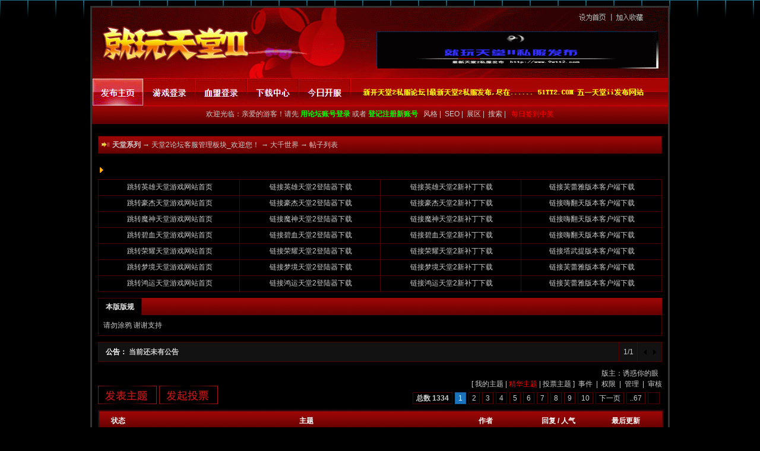

--- FILE ---
content_type: text/html; Charset=GB2312
request_url: http://bbs.9wtt2.com/index.asp?boardid=10
body_size: 13273
content:
<!DOCTYPE html PUBLIC "-//W3C//DTD XHTML 1.0 Transitional//EN" "http://www.w3.org/TR/xhtml1/DTD/xhtml1-transitional.dtd">
<html xml:lang="zh-CN" lang="zh-CN" xmlns="http://www.w3.org/1999/xhtml">
<head>
<meta http-equiv="Content-Type" content="text/html; charset=gb2312" />
<title>大千世界 - 天堂系列-新天堂II殿堂级|就玩天堂2游戏论坛 BBS.9WTT2</title>
<meta name="keywords" content="大千世界" />
<meta name="description" content="大千世界 " />
<meta http-equiv="x-ua-compatible" content="ie=7" />
<meta name="MSSmartTagsPreventParsing" content="TRUE" />
<meta http-equiv="MSThemeCompatible" content="Yes" />
<link rel="SHORTCUT ICON" href="favicon.ico" />
<link rel="stylesheet" type="text/css" id="css" href="skins/83no1.css" />
<link id="css" href="skins/dv_wnd.css" type="text/css" rel="stylesheet">
<script language="javascript" src="inc/dv_wnd.js" type="text/javascript"></script>
<script type="text/javascript" language="javascript"  src="inc/main82.js"></script>
<link title="大千世界-最新20篇论坛主题" type="application/rss+xml" rel="alternate" href="rssfeed.asp?boardid=10&amp;rssid=4" />
</head>
<!-- 播放MP3开始
<embed src="ding.mp3" autostart="true" loop="true" hidden="true"></embed> -->
<body>
<div class="menuskin" id="popmenu" onMouseOver="clearhidemenu()" onMouseOut="dynamichide(event)" style="z-index:100;"></div>
<bgsound src="ding.mp3" loop="true" />
<script language="javascript" type="text/javascript">var boardxml='',ISAPI_ReWrite = 0,forum_picurl='skins/Default/';</script>
<br />
<div class="kd">
<div class="logo">
<a href="http://www.51tt2.com"><img src="http://bbs.9wtt2.com/skins/83no1/logo.gif" alt=每日五一天堂2私服发布网站 /></a>
</div>
<div class="menu">
	
<!--没有登陆-->
<ul>
	欢迎光临：亲爱的游客！请先 <span id="openwindow_login"><a href="http://bbs.9wtt2.com/login.asp"> <font color="00FF00">用论坛账号登录</font></a></span> 或者 <a href="reg.asp?action=apply" style="font-weight:bold"><font color="00FF00">登记注册新账号</font></a><li class="m_li_top" style="display:inline;" onmouseover="showmenu1('stylemenu',0);">
<a href="javascript:;" class="ImgOnclick">&nbsp;&nbsp;风格 </a>
		<div class="submenu submunu_popup" id="stylemenu" onmouseout="hidemenu1()">
			<div class="menuitems"><a href="cookies.asp?action=stylemod&amp;boardid=10">恢复默认设置</a></div>
		</div>
	</li>|&nbsp;&nbsp;<a href="http://www.yaiku.com/" target="_blank">SEO </a>
	|&nbsp;
	<li class="m_li_top" style="display:inline;" onmouseover="showmenu1('Menu_Show',0);">
		<a href="show.asp?boardid=10" class="ImgOnclick">展区 </a>
		<!--论坛展区-->
<div class="submenu submunu_popup" id="Menu_Show" onmouseout="hidemenu1()">
<a href="show.asp?filetype=0&boardid=10">文件集浏览</a><br /><a href="show.asp?filetype=1&boardid=10">图片集浏览</a><br /><a href="show.asp?filetype=2&boardid=10">Flash浏览</a><br /><a href="show.asp?filetype=3&boardid=10">音乐集浏览</a><br /><a href="show.asp?filetype=4&boardid=10">电影集浏览</a>
</div>

	</li>
	|&nbsp;
	<a href="Query.asp">搜索 </a>
	|&nbsp;&nbsp;<li class="m_li_top" style="display:inline;" onmouseover="showmenu1('Menu_plus_6',0);">
<a href="sign.asp" title="签到就有奖励"><font color=Red>每日签到中奖</font></a>
</li>

</ul>

</div>
<div class="kd1">
<script language="JavaScript">setTimeout('ActiveOnline(10)',2000);</script>
<br />
<div class="mainbox">
<div class="notice border" style="text-align:left">
<div style="float:left;"><img src="skins/default/Forum_nav.gif" style="margin:5px;" alt="返回首页" /></div>
<div style="float:right;height:22px;padding-right:5px;"></div>
 <a href="index.html"   style="cursor:hand;"><b>天堂系列</b></a> →  <a href="index.asp?boardid=1" onmouseover="showmenu(event,BoardJumpList(1),'',0);">天堂2论坛客服管理板块_欢迎您！</a>  → <a href="index.asp?boardid=10">大千世界</a> → 帖子列表 <a name="top" id="top"></a> </div>
</div>
<br />

<script language="javascript" type="text/javascript">
var ShowTools = new Array();
ShowTools[1]='转让器';ShowTools[2]='后悔药';ShowTools[3]='一级特赦令';ShowTools[4]='二级特赦令';ShowTools[5]='三级特赦令';ShowTools[6]='吖噗鸡';ShowTools[7]='醒目灯';ShowTools[8]='水晶球';ShowTools[9]='追踪器';ShowTools[10]='一星龙珠';ShowTools[11]='二星龙珠';ShowTools[12]='狗仔队';ShowTools[13]='救生圈';ShowTools[14]='大救生圈';ShowTools[15]='时空转移机';ShowTools[16]='照妖镜';ShowTools[17]='晶体探测器';ShowTools[18]='精灵弓';ShowTools[19]='水之母';ShowTools[20]='转生之炎';ShowTools[21]='群发器';ShowTools[22]='偷窥器';ShowTools[23]='查税卡';ShowTools[24]='均富卡';ShowTools[25]='均贫卡';ShowTools[26]='抢夺卡';ShowTools[27]='复仇卡';

</script>
<script type="text/javascript" language="javascript"  src="inc/dv_index.js"></script>
<!--论坛文字广告位-->
<div class="mainbox">
	<img src="images/forum_readme.gif" alt="标志" border="0" /><br /><br />
</div>
<table cellpadding="3" cellspacing="1" class="tableborder1" style="margin-bottom:8px;">
<tr>
<td width="25%" class="tablebody1" height="20" style="text-align : center; "><a href="http://www.yxtt2.com/" target="_blank">跳转英雄天堂游戏网站首页</a></td>
<td width="25%" class="tablebody1" height="20" style="text-align : center; ">
<a href="http://www.yxtt2.com/download.aspx" target="_blank">链接英雄天堂2登陆器下载</a></td>
<td width="25%" class="tablebody1" height="20" style="text-align : center; ">
<a href="http://www.yxtt2.com/download.aspx" target="_blank">链接英雄天堂2新补丁下载</a></td>
<td width="25%" class="tablebody1" height="20" style="text-align : center; ">
<a href="http://www.51tt2.com/soft.html" target="_blank">链接芙蕾雅版本客户端下载</a></td>
</tr>
<tr>
<td width="25%" class="tablebody1" height="20" style="text-align : center; ">
<a href="http://www.hjtt2.com/" target="_blank">跳转豪杰天堂游戏网站首页</a></td>
<td width="25%" class="tablebody1" height="20" style="text-align : center; ">
<a href="http://www.hjtt2.com/download.aspx" target="_blank">链接豪杰天堂2登陆器下载</a></td>
<td width="25%" class="tablebody1" height="20" style="text-align : center; ">
<a href="http://www.hjtt2.com/download.aspx" target="_blank">链接豪杰天堂2新补丁下载</a></td>
<td width="25%" class="tablebody1" height="20" style="text-align : center; ">
<a href="http://www.51tt2.com/soft.html" target="_blank">链接嗨翻天版本客户端下载</a></td>
</tr>
<tr>
<td width="25%" class="tablebody1" height="20" style="text-align : center; ">
<a href="http://www.mstt2.com/" target="_blank">跳转魔神天堂游戏网站首页</a></td>
<td width="25%" class="tablebody1" height="20" style="text-align : center; ">
<a href="http://www.mstt2.com/download.aspx" target="_blank">链接魔神天堂2登陆器下载</a></td>
<td width="25%" class="tablebody1" height="20" style="text-align : center; ">
<a href="http://www.mstt2.com/download.aspx" target="_blank">链接魔神天堂2新补丁下载</a></td>
<td width="25%" class="tablebody1" height="20" style="text-align : center; ">
<a href="http://www.51tt2.com/soft.html" target="_blank">链接嗨翻天版本客户端下载</a></td>
</tr>
<tr>
<td width="25%" class="tablebody1" height="20" style="text-align : center; ">
<a href="http://www.bxtt2.com/" target="_blank">跳转碧血天堂游戏网站首页</a></td>
<td width="25%" class="tablebody1" height="20" style="text-align : center; ">
<a href="http:/www.bxtt2.com/download/" target="_blank">链接碧血天堂2登陆器下载</a></td>
<td width="25%" class="tablebody1" height="20" style="text-align : center; ">
<a href="http://www.bxtt2.com/download/" target="_blank">链接碧血天堂2新补丁下载</a></td>
<td width="25%" class="tablebody1" height="20" style="text-align : center; ">
<a href="http://www.51tt2.com/soft.html" target="_blank">链接嗨翻天版本客户端下载</a></td>
</tr>
<tr>
<td width="25%" class="tablebody1" height="20" style="text-align : center; ">
<a href="http://www.rytt2.com/" target="_blank">跳转荣耀天堂游戏网站首页</a></td>
<td width="25%" class="tablebody1" height="20" style="text-align : center; ">
<a href="http://www.rytt2.com/down.htm" target="_blank">链接荣耀天堂2登陆器下载</a></td>
<td width="25%" class="tablebody1" height="20" style="text-align : center; ">
<a href="http://www.rytt2.com/down.htm" target="_blank">链接荣耀天堂2新补丁下载</a></td>
<td width="25%" class="tablebody1" height="20" style="text-align : center; ">
<a href="http://www.51tt2.com/soft.html" target="_blank">链接塔武提版本客户端下载</a></td>
</tr>
<tr>
<td width="25%" class="tablebody1" height="20" style="text-align : center; ">
<a href="http://www.mjtt2.com/" target="_blank">跳转梦境天堂游戏网站首页</a></td>
<td width="25%" class="tablebody1" height="20" style="text-align : center; ">
<a href="http://www.mjtt2.com/downloads.php" target="_blank">链接梦境天堂2登陆器下载</a></td>
<td width="25%" class="tablebody1" height="20" style="text-align : center; ">
<a href="http://www.mjtt2.com/downloads.php" target="_blank">链接梦境天堂2新补丁下载</a></td>
<td width="25%" class="tablebody1" height="20" style="text-align : center; ">
<a href="http://www.51tt2.com/soft.html" target="_blank">链接芙蕾雅版本客户端下载</a></td>
</tr>
<tr>
<td width="25%" class="tablebody1" height="20" style="text-align : center; ">
<a href="http://www.hytt2.com/" target="_blank">跳转鸿运天堂游戏网站首页</a></td>
<td width="25%" class="tablebody1" height="20" style="text-align : center; ">
<a href="http://http://www.hytt2.com/xz.htm" target="_blank">链接鸿运天堂2登陆器下载</a></td>
<td width="25%" class="tablebody1" height="20" style="text-align : center; ">
<a href="http://http://www.hytt2.com/xz.htm" target="_blank">链接鸿运天堂2新补丁下载</a></td>
<td width="25%" class="tablebody1" height="20" style="text-align : center; ">
<a href="http://www.51tt2.com/soft.html" target="_blank">链接芙蕾雅版本客户端下载</a></td>
</tr>
</table>


<div class="mainbox">	
	<div id="Tab">
		<div class="Menubox">
		<ul>
			
		   
		   
		   <li id="two3" onclick="setTab('two',3,3,1)">本版版规</li>
		   
		</ul>
		</div>		
		<div class="Contentbox">  
			<!--论坛一级版面开始-->
			
			<!--论坛一级版面结束-->
			<!--本版专题-->	
			
			<!--专题结束-->
			<!--显示版面版规开始-->
			
				<div id="con_two_3" style="display:none">
					请勿涂鸦 谢谢支持
				</div>
			
			<!--显示版面版规结束-->
			<script type="text/javascript" language="JavaScript">
			<!--
			var n=3; // 标签卡个数
			setTab('two',1,n,0);			
			//-->
			</script>
		</div>
	</div>
</div>

<!--显示版面信息和帖子开始-->
<div class="mainbox">
	<div class="rollboder"><!--显示论坛公告和小字报开始-->
	<ul>
		<li class="rollleft">
			<div class="rollTextMenus" id="rollTextMenus">
				
				
			</div>
		</li>
		<li class="rollright" width="40"><a title="上一条" href="javascript:rollText(-1);"><img src="images/last.gif" alt="上一条" width="11" height="11" border="0" /></a> <a title="下一条" href="javascript:rollText(1);"><img src="images/next.gif" alt="下一条" width="11" height="11" border="0" /></a></li>
		<li class="rollcenter" id="pageShow" width="30"></li>
	</ul>
	</div>
	<script type="text/javascript" language="JavaScript">announcements();</script>
	<!--显示论坛公告和小字报结束-->
</div>
<table style="margin-bottom:3px;" cellspacing="0" cellpadding="0">
	<tr>
	<td valign="bottom">
	<span>
		  <ul class="menu2" onmouseover="this.className='menu1'" onmouseout="this.className='menu2'" onclick="location.href='post.asp?action=new&amp;boardid=10&amp;stype=0'" title="发表一个新帖子">&nbsp;
		  <li class="list">
			<a title="发表一个新帖子" href="post.asp?action=new&amp;boardid=10&amp;stype=0" ><span><img src="images/post/new_post.gif" border="0" alt="" /></span>新的主题</a>
			<a title="发起一个新投票" href="post.asp?action=vote&amp;boardid=10&amp;stype=0"><span><img src="images/post/vote_post.gif" border="0" alt="" /></span>投票帖</a>
			
			<a title="发起一个用QQ财付通交易的交易帖！" href="post.asp?action=new&amp;boardid=10&amp;stype=1" ><span><img src="images/post/shop_post.gif" border="0" alt="" /></span>交易帖</a>
			
			<a title="发布一个小字报" href="infolist.asp?t=smallpaper&amp;boardid=10"><span><img src="images/post/pk_post.gif" border="0" /></span>新小字报</a>
		  </li>
		  <div style="clear:both"></div>
		  </ul>
		  <div><a title="发起一个新投票" href="post.asp?action=vote&amp;boardid=10&amp;stype=0" class="post_vote"></a></div>		  
	</span>
	</td>
	<td style="text-align:right;" valign="bottom">
		版主：<a href="dispuser.asp?name=诱惑你的眼" title="查看版主诱惑你的眼的资料" target="_blank">诱惑你的眼</a>&nbsp;&nbsp;<br />
		[ <a href="index.asp?boardid=10&amp;TopicMode=0&amp;List_Type=8,0,0&amp;page=" title="查看我在本版发表的主题">我的主题</a> |  <a href="index.asp?boardid=10&amp;TopicMode=0&amp;List_Type=6,0,0&amp;page=" title="查看本版精华主题"><font color="#FF0000">精华主题</font></a> | <a href="index.asp?boardid=10&amp;TopicMode=0&amp;List_Type=7,0,0&amp;page=" title="查看本版投票主题">投票主题</a> ]&nbsp;&nbsp;<a href="infolist.asp?t=even&amp;boardid=10" title="查看本版事件">事件</a>&nbsp;&nbsp;|&nbsp;&nbsp;<a href="BoardPermission.asp?boardid=10" title="查看本版用户组权限">权限</a>&nbsp;&nbsp;|&nbsp;&nbsp;<a href="admin_boardset.asp?boardid=10">管理</a>&nbsp;&nbsp;|&nbsp;&nbsp;<a href="AccessTopic.asp?boardid=10" title="进入审核管理页面">审核</a>
		<br />
		<div id="showpage_top" style="float:right;margin-top:5px;"></div>
	</td>
	</tr>
</table>	
<form action="admin_batch.asp?boardid=10" method="post" style="border:0;margin:0;padding:0;" name="batch">
<div id="showpage_top" class="pages"></div>
<div class="mainbox border">
<table class="tableborder" cellspacing="0" cellpadding="0" style="margin-top:0px; ">
<tr>
	<th style="text-align:center"><a href="index.asp?boardid=10&amp;page=1&amp;action=batch" title="批量管理帖子">状态</a></th>
	<th style="text-align:center">主题</th>
	<th style="text-align:left"><a href="index.asp?boardid=10&amp;List_Type=0,1,0" title="按发表时间排序">作者</a></th>
	<th style="text-align:center"><a href="index.asp?boardid=10&amp;List_Type=0,3,0" title="按回复人数排序">回复</a> / <a href="index.asp?boardid=10&amp;List_Type=0,2,0" title="按阅读人数排序">人气</a></th>
	<th style="text-align:center"><a href="index.asp?boardid=10" title="按回复时间排序">最后更新</a></th>
</tr>

<!--显示固顶主题开始-->

<tr onmouseover="this.className='tron'" onmouseout="this.className='trout'">
	<td class="list1"><a href="dispbbs.asp?boardid=2&amp;Id=27917" target="_blank"><img src="skins/83no1/top3.gif" alt="在新窗口打开帖子" border="0" /></a></td>
	<td class="list2">
	
	<a href="dispbbs.asp?boardid=2&amp;Id=27917" title="《英雄天堂十六年庆预热活动系列...》&#13;作者：admin&#13;发表于：2024-7-8 23:30:09&#13;最后发帖：活动之一面向全体玩家..."><font color="green">英雄天堂十六年庆预热活动系列...</font></a>&nbsp; &nbsp;</td>
	<td class="list3"><a href="dispuser.asp?Name=admin">admin</a><br /><a href="dispbbs.asp?boardid=2&amp;Id=27917" class="font10">2024-7-8</a></td>
	<td class="list4 font10"><span>0</span> / 88</td>
	<td class="list5"><a href="dispbbs.asp?boardid=2&amp;Id=27917&amp;page=1&amp;star=1#42986" class="font10">2024-7-8 23:38:53</a><br />by：<a href="dispuser.asp?Name=admin">admin</a></td>
</tr>
<tr>
	<td colspan="5" id="follow27917" style="display:none;text-align:left;"><div id="followTd27917" style="padding:2px;"></div></td>
</tr>

<tr onmouseover="this.className='tron'" onmouseout="this.className='trout'">
	<td class="list1"><a href="dispbbs.asp?boardid=22&amp;Id=4618" target="_blank"><img src="skins/83no1/top3.gif" alt="在新窗口打开帖子" border="0" /></a></td>
	<td class="list2">
	
	<a href="dispbbs.asp?boardid=22&amp;Id=4618" title="《福祉活动之三梅川酷酯奖励预告...》&#13;作者：hero&#13;发表于：2020-5-29 1:04:49&#13;最后发帖：[em50]"><font color="red">福祉活动之三梅川酷酯奖励预告...</font></a>&nbsp; &nbsp;</td>
	<td class="list3"><a href="dispuser.asp?Name=hero">hero</a><br /><a href="dispbbs.asp?boardid=22&amp;Id=4618" class="font10">2020-5-29</a></td>
	<td class="list4 font10"><span>1</span> / 434</td>
	<td class="list5"><a href="dispbbs.asp?boardid=22&amp;Id=4618&amp;page=1&amp;star=1#42984" class="font10">2021-12-24 19:52:07</a><br />by：<a href="dispuser.asp?Name=hero">hero</a></td>
</tr>
<tr>
	<td colspan="5" id="follow4618" style="display:none;text-align:left;"><div id="followTd4618" style="padding:2px;"></div></td>
</tr>

<tr onmouseover="this.className='tron'" onmouseout="this.className='trout'">
	<td class="list1"><a href="dispbbs.asp?boardid=22&amp;Id=4617" target="_blank"><img src="skins/83no1/top3.gif" alt="在新窗口打开帖子" border="0" /></a></td>
	<td class="list2">
	
	<a href="dispbbs.asp?boardid=22&amp;Id=4617" title="《福祉活动之二头饰技能奖励规则...》&#13;作者：hero&#13;发表于：2020-5-27 22:53:01&#13;最后发帖：[em51]"><font color="blue">福祉活动之二头饰技能奖励规则...</font></a>&nbsp; &nbsp;</td>
	<td class="list3"><a href="dispuser.asp?Name=hero">hero</a><br /><a href="dispbbs.asp?boardid=22&amp;Id=4617" class="font10">2020-5-27</a></td>
	<td class="list4 font10"><span>1</span> / 431</td>
	<td class="list5"><a href="dispbbs.asp?boardid=22&amp;Id=4617&amp;page=1&amp;star=1#42983" class="font10">2021-12-24 19:51:39</a><br />by：<a href="dispuser.asp?Name=hero">hero</a></td>
</tr>
<tr>
	<td colspan="5" id="follow4617" style="display:none;text-align:left;"><div id="followTd4617" style="padding:2px;"></div></td>
</tr>

<tr onmouseover="this.className='tron'" onmouseout="this.className='trout'">
	<td class="list1"><a href="dispbbs.asp?boardid=22&amp;Id=27916" target="_blank"><img src="skins/83no1/top3.gif" alt="在新窗口打开帖子" border="0" /></a></td>
	<td class="list2">
	
	<a href="dispbbs.asp?boardid=22&amp;Id=27916" title="《福祉活动之四独孤九剑奖励预告...》&#13;作者：hero&#13;发表于：2021-6-18 18:18:33&#13;最后发帖：&lt;p class=&quot;MsoNormal&quot;"><font color="blue">福祉活动之四独孤九剑奖励预告...</font></a>&nbsp; &nbsp;</td>
	<td class="list3"><a href="dispuser.asp?Name=hero">hero</a><br /><a href="dispbbs.asp?boardid=22&amp;Id=27916" class="font10">2021-6-18</a></td>
	<td class="list4 font10"><span>0</span> / 220</td>
	<td class="list5"><a href="dispbbs.asp?boardid=22&amp;Id=27916&amp;page=1&amp;star=1#42982" class="font10">2021-6-18 18:18:33</a><br />by：<a href="dispuser.asp?Name=hero">hero</a></td>
</tr>
<tr>
	<td colspan="5" id="follow27916" style="display:none;text-align:left;"><div id="followTd27916" style="padding:2px;"></div></td>
</tr>

<tr onmouseover="this.className='tron'" onmouseout="this.className='trout'">
	<td class="list1"><a href="dispbbs.asp?boardid=22&amp;Id=4616" target="_blank"><img src="skins/83no1/top3.gif" alt="在新窗口打开帖子" border="0" /></a></td>
	<td class="list2">
	
	<a href="dispbbs.asp?boardid=22&amp;Id=4616" title="《福祉活动之一在线时间奖励规则...》&#13;作者：hero&#13;发表于：2020-5-26 23:43:39&#13;最后发帖：[em51]"><font color="green">福祉活动之一在线时间奖励规则...</font></a>&nbsp; &nbsp;</td>
	<td class="list3"><a href="dispuser.asp?Name=hero">hero</a><br /><a href="dispbbs.asp?boardid=22&amp;Id=4616" class="font10">2020-5-26</a></td>
	<td class="list4 font10"><span>1</span> / 450</td>
	<td class="list5"><a href="dispbbs.asp?boardid=22&amp;Id=4616&amp;page=1&amp;star=1#19684" class="font10">2020-11-23 16:42:27</a><br />by：<a href="dispuser.asp?Name=java">java</a></td>
</tr>
<tr>
	<td colspan="5" id="follow4616" style="display:none;text-align:left;"><div id="followTd4616" style="padding:2px;"></div></td>
</tr>

<tr onmouseover="this.className='tron'" onmouseout="this.className='trout'">
	<td class="list1"><a href="dispbbs.asp?boardid=22&amp;Id=4619" target="_blank"><img src="skins/83no1/top3.gif" alt="在新窗口打开帖子" border="0" /></a></td>
	<td class="list2">
	
	<a href="dispbbs.asp?boardid=22&amp;Id=4619" title="《英雄天堂长久稳定开服满十周年...》&#13;作者：hero&#13;发表于：2020-10-10 23:59:45&#13;最后发帖：&lt;span "><font color="red">英雄天堂长久稳定开服满十周年...</font></a>&nbsp; &nbsp;</td>
	<td class="list3"><a href="dispuser.asp?Name=hero">hero</a><br /><a href="dispbbs.asp?boardid=22&amp;Id=4619" class="font10">2020-10-10</a></td>
	<td class="list4 font10"><span>0</span> / 292</td>
	<td class="list5"><a href="dispbbs.asp?boardid=22&amp;Id=4619&amp;page=1&amp;star=1#19682" class="font10">2020-10-10 23:59:45</a><br />by：<a href="dispuser.asp?Name=hero">hero</a></td>
</tr>
<tr>
	<td colspan="5" id="follow4619" style="display:none;text-align:left;"><div id="followTd4619" style="padding:2px;"></div></td>
</tr>

<tr onmouseover="this.className='tron'" onmouseout="this.className='trout'">
	<td class="list1"><a href="dispbbs.asp?boardid=22&amp;Id=4613" target="_blank"><img src="skins/83no1/top3.gif" alt="在新窗口打开帖子" border="0" /></a></td>
	<td class="list2">
	
	<a href="dispbbs.asp?boardid=22&amp;Id=4613" title="《开机当日置顶上面栏目红色醒目...》&#13;作者：hero&#13;发表于：2020-1-9 20:29:28&#13;最后发帖：&lt;p class=&quot;MsoNormal&quot;"><font color="red">开机当日置顶上面栏目红色醒目...</font></a>&nbsp; &nbsp;</td>
	<td class="list3"><a href="dispuser.asp?Name=hero">hero</a><br /><a href="dispbbs.asp?boardid=22&amp;Id=4613" class="font10">2020-1-9</a></td>
	<td class="list4 font10"><span>0</span> / 542</td>
	<td class="list5"><a href="dispbbs.asp?boardid=22&amp;Id=4613&amp;page=1&amp;star=1#19649" class="font10">2020-1-9 20:29:28</a><br />by：<a href="dispuser.asp?Name=hero">hero</a></td>
</tr>
<tr>
	<td colspan="5" id="follow4613" style="display:none;text-align:left;"><div id="followTd4613" style="padding:2px;"></div></td>
</tr>

<!--显示固顶主题结束-->
<tr>
	<td colspan="5" class="topline">-==普通主题==-</td>
</tr>

<!--显示普通主题开始-->

<tr onmouseover="this.className='tron'" onmouseout="this.className='trout'">
	<td class="list1"><a href="dispbbs.asp?boardid=10&amp;Id=3765" target="_blank"><img src="skins/83no1/folder.gif" alt="在新窗口打开帖子" border="0"/></a></td>
	<td class="list2">
	
	<a href="dispbbs.asp?boardid=10&amp;Id=3765" title="《腾讯报道中央气象台同时发布》&#13;作者：hero&#13;发表于：2013-10-13 17:50:36&#13;最后发帖：[em52]"><font color="blue">腾讯报道中央气象台同时发布</font></a>&nbsp; &nbsp;	
	</td>
	<td class="list3"><a href="dispuser.asp?Name=hero">hero</a><br /><a href="dispbbs.asp?boardid=10&amp;Id=3765" class="font10">2013-10-13</a></td>
	<td class="list4 font10"><span>3</span> / 626</td>
	<td class="list5"><a href="dispbbs.asp?boardid=10&amp;Id=3765&amp;page=1&amp;star=1#19672" class="font10">2020-5-2 13:18:48</a><br />by：<a href="dispuser.asp?Name=hero">hero</a></td>
</tr>
<tr>
	<td colspan="5" id="follow3765" style="display:none;text-align:left;"><div id="followTd3765" style="padding:2px;"></div></td>
</tr>

<tr onmouseover="this.className='tron'" onmouseout="this.className='trout'">
	<td class="list1"><a href="dispbbs.asp?boardid=10&amp;Id=494" target="_blank"><img src="skins/83no1/folder.gif" alt="在新窗口打开帖子" border="0"/></a></td>
	<td class="list2">
	
	<a href="dispbbs.asp?boardid=10&amp;Id=494" title="《天堂2 四章》&#13;作者：诱惑你的眼&#13;发表于：2010-8-22 23:26:45&#13;最后发帖：历史的车轮。。。。。。。">天堂2 四章</a>&nbsp; &nbsp;	
	</td>
	<td class="list3"><a href="dispuser.asp?Name=诱惑你的眼">诱惑你的眼</a><br /><a href="dispbbs.asp?boardid=10&amp;Id=494" class="font10">2010-8-22</a></td>
	<td class="list4 font10"><span>2</span> / 547</td>
	<td class="list5"><a href="dispbbs.asp?boardid=10&amp;Id=494&amp;page=1&amp;star=1#17260" class="font10">2017-7-1 11:53:29</a><br />by：<a href="dispuser.asp?Name=hero">hero</a></td>
</tr>
<tr>
	<td colspan="5" id="follow494" style="display:none;text-align:left;"><div id="followTd494" style="padding:2px;"></div></td>
</tr>

<tr onmouseover="this.className='tron'" onmouseout="this.className='trout'">
	<td class="list1"><a href="dispbbs.asp?boardid=10&amp;Id=3761" target="_blank"><img src="skins/83no1/folder.gif" alt="在新窗口打开帖子" border="0"/></a></td>
	<td class="list2">
	
	<a href="dispbbs.asp?boardid=10&amp;Id=3761" title="《新浪网再次提醒网友注意识别》&#13;作者：hero&#13;发表于：2013-10-5 15:37:33&#13;最后发帖：&lt;font color=&quot;#008"><font color="red">新浪网再次提醒网友注意识别</font></a>&nbsp; &nbsp;	
	</td>
	<td class="list3"><a href="dispuser.asp?Name=hero">hero</a><br /><a href="dispbbs.asp?boardid=10&amp;Id=3761" class="font10">2013-10-5</a></td>
	<td class="list4 font10"><span>0</span> / 452</td>
	<td class="list5"><a href="dispbbs.asp?boardid=10&amp;Id=3761&amp;page=1&amp;star=1#17614" class="font10">2013-10-5 15:37:33</a><br />by：<a href="dispuser.asp?Name=hero">hero</a></td>
</tr>
<tr>
	<td colspan="5" id="follow3761" style="display:none;text-align:left;"><div id="followTd3761" style="padding:2px;"></div></td>
</tr>

<tr onmouseover="this.className='tron'" onmouseout="this.className='trout'">
	<td class="list1"><a href="dispbbs.asp?boardid=10&amp;Id=3632" target="_blank"><img src="skins/83no1/folder.gif" alt="在新窗口打开帖子" border="0"/></a></td>
	<td class="list2">
	
	<a href="dispbbs.asp?boardid=10&amp;Id=3632" title="《90后女孩设计骗男友前女友146万》&#13;作者：诱惑你的眼&#13;发表于：2012-12-28 22:19:59&#13;最后发帖：小芹立即去买了一辆崭新的奥迪轿车">90后女孩设计骗男友前女友146万</a>&nbsp; &nbsp;	
	</td>
	<td class="list3"><a href="dispuser.asp?Name=诱惑你的眼">诱惑你的眼</a><br /><a href="dispbbs.asp?boardid=10&amp;Id=3632" class="font10">2012-12-28</a></td>
	<td class="list4 font10"><span>4</span> / 527</td>
	<td class="list5"><a href="dispbbs.asp?boardid=10&amp;Id=3632&amp;page=1&amp;star=1#18842" class="font10">2013-9-25 10:41:20</a><br />by：<a href="dispuser.asp?Name=hero">hero</a></td>
</tr>
<tr>
	<td colspan="5" id="follow3632" style="display:none;text-align:left;"><div id="followTd3632" style="padding:2px;"></div></td>
</tr>

<tr onmouseover="this.className='tron'" onmouseout="this.className='trout'">
	<td class="list1"><a href="dispbbs.asp?boardid=10&amp;Id=3754" target="_blank"><img src="skins/83no1/folder.gif" alt="在新窗口打开帖子" border="0"/></a></td>
	<td class="list2">
	
	<a href="dispbbs.asp?boardid=10&amp;Id=3754" title="《在床上慢慢做10分钟保健运动》&#13;作者：hero&#13;发表于：2013-8-15 10:16:09&#13;最后发帖：&lt;font color=&quot;#00f"><font color="red">在床上慢慢做10分钟保健运动</font></a>&nbsp; &nbsp;	
	</td>
	<td class="list3"><a href="dispuser.asp?Name=hero">hero</a><br /><a href="dispbbs.asp?boardid=10&amp;Id=3754" class="font10">2013-8-15</a></td>
	<td class="list4 font10"><span>0</span> / 463</td>
	<td class="list5"><a href="dispbbs.asp?boardid=10&amp;Id=3754&amp;page=1&amp;star=1#17624" class="font10">2013-8-15 10:16:09</a><br />by：<a href="dispuser.asp?Name=hero">hero</a></td>
</tr>
<tr>
	<td colspan="5" id="follow3754" style="display:none;text-align:left;"><div id="followTd3754" style="padding:2px;"></div></td>
</tr>

<tr onmouseover="this.className='tron'" onmouseout="this.className='trout'">
	<td class="list1"><a href="dispbbs.asp?boardid=10&amp;Id=3679" target="_blank"><img src="skins/83no1/folder.gif" alt="在新窗口打开帖子" border="0"/></a></td>
	<td class="list2">
	
	<a href="dispbbs.asp?boardid=10&amp;Id=3679" title="《新浪爆料AV男用设备自慰被捕》&#13;作者：hero&#13;发表于：2013-2-23 16:43:24&#13;最后发帖：突然目睹冈萨雷斯激烈的自慰过程"><font color="red">新浪爆料AV男用设备自慰被捕</font></a>&nbsp; &nbsp;	
	</td>
	<td class="list3"><a href="dispuser.asp?Name=hero">hero</a><br /><a href="dispbbs.asp?boardid=10&amp;Id=3679" class="font10">2013-2-23</a></td>
	<td class="list4 font10"><span>1</span> / 467</td>
	<td class="list5"><a href="dispbbs.asp?boardid=10&amp;Id=3679&amp;page=1&amp;star=1#19556" class="font10">2013-8-14 10:33:57</a><br />by：<a href="dispuser.asp?Name=hero">hero</a></td>
</tr>
<tr>
	<td colspan="5" id="follow3679" style="display:none;text-align:left;"><div id="followTd3679" style="padding:2px;"></div></td>
</tr>

<tr onmouseover="this.className='tron'" onmouseout="this.className='trout'">
	<td class="list1"><a href="dispbbs.asp?boardid=10&amp;Id=3681" target="_blank"><img src="skins/83no1/folder.gif" alt="在新窗口打开帖子" border="0"/></a></td>
	<td class="list2">
	
	<a href="dispbbs.asp?boardid=10&amp;Id=3681" title="《网易称谷歌眼镜或今年年底发布》&#13;作者：hero&#13;发表于：2013-2-23 17:00:44&#13;最后发帖：该公司的开发进度可能比原先预期更快">网易称谷歌眼镜或今年年底发布</a>&nbsp; &nbsp;	
	</td>
	<td class="list3"><a href="dispuser.asp?Name=hero">hero</a><br /><a href="dispbbs.asp?boardid=10&amp;Id=3681" class="font10">2013-2-23</a></td>
	<td class="list4 font10"><span>1</span> / 563</td>
	<td class="list5"><a href="dispbbs.asp?boardid=10&amp;Id=3681&amp;page=1&amp;star=1#19559" class="font10">2013-4-21 15:24:46</a><br />by：<a href="dispuser.asp?Name=boss">boss</a></td>
</tr>
<tr>
	<td colspan="5" id="follow3681" style="display:none;text-align:left;"><div id="followTd3681" style="padding:2px;"></div></td>
</tr>

<tr onmouseover="this.className='tron'" onmouseout="this.className='trout'">
	<td class="list1"><a href="dispbbs.asp?boardid=10&amp;Id=3685" target="_blank"><img src="skins/83no1/folder.gif" alt="在新窗口打开帖子" border="0"/></a></td>
	<td class="list2">
	
	<a href="dispbbs.asp?boardid=10&amp;Id=3685" title="《来了不好玩也是我的错试试吧》&#13;作者：sfyku121&#13;发表于：2013-2-27 14:52:58&#13;最后发帖：不来是我的错，来了不好玩也是我的错">来了不好玩也是我的错试试吧</a>&nbsp; &nbsp;	
	</td>
	<td class="list3"><a href="dispuser.asp?Name=sfyku121">sfyku121</a><br /><a href="dispbbs.asp?boardid=10&amp;Id=3685" class="font10">2013-2-27</a></td>
	<td class="list4 font10"><span>0</span> / 455</td>
	<td class="list5"><a href="dispbbs.asp?boardid=10&amp;Id=3685&amp;page=1&amp;star=1#19580" class="font10">2013-2-27 14:52:58</a><br />by：<a href="dispuser.asp?Name=sfyku121">sfyku121</a></td>
</tr>
<tr>
	<td colspan="5" id="follow3685" style="display:none;text-align:left;"><div id="followTd3685" style="padding:2px;"></div></td>
</tr>

<tr onmouseover="this.className='tron'" onmouseout="this.className='trout'">
	<td class="list1"><a href="dispbbs.asp?boardid=10&amp;Id=3680" target="_blank"><img src="skins/83no1/folder.gif" alt="在新窗口打开帖子" border="0"/></a></td>
	<td class="list2">
	
	<a href="dispbbs.asp?boardid=10&amp;Id=3680" title="《搜狐爆料蓝可儿尸体发现时赤裸》&#13;作者：hero&#13;发表于：2013-2-23 16:52:19&#13;最后发帖：洛杉矶警方已经对蓝可儿进行了尸检，">搜狐爆料蓝可儿尸体发现时赤裸</a>&nbsp; &nbsp;	
	</td>
	<td class="list3"><a href="dispuser.asp?Name=hero">hero</a><br /><a href="dispbbs.asp?boardid=10&amp;Id=3680" class="font10">2013-2-23</a></td>
	<td class="list4 font10"><span>0</span> / 614</td>
	<td class="list5"><a href="dispbbs.asp?boardid=10&amp;Id=3680&amp;page=1&amp;star=1#19557" class="font10">2013-2-23 16:52:19</a><br />by：<a href="dispuser.asp?Name=hero">hero</a></td>
</tr>
<tr>
	<td colspan="5" id="follow3680" style="display:none;text-align:left;"><div id="followTd3680" style="padding:2px;"></div></td>
</tr>

<tr onmouseover="this.className='tron'" onmouseout="this.className='trout'">
	<td class="list1"><a href="dispbbs.asp?boardid=10&amp;Id=3678" target="_blank"><img src="skins/83no1/folder.gif" alt="在新窗口打开帖子" border="0"/></a></td>
	<td class="list2">
	
	<a href="dispbbs.asp?boardid=10&amp;Id=3678" title="《新浪报演员王平心脏病突发去世》&#13;作者：hero&#13;发表于：2013-2-23 16:38:44&#13;最后发帖：相声演员侯军通过新浪微博发布：著名"><font color="green">新浪报演员王平心脏病突发去世</font></a>&nbsp; &nbsp;	
	</td>
	<td class="list3"><a href="dispuser.asp?Name=hero">hero</a><br /><a href="dispbbs.asp?boardid=10&amp;Id=3678" class="font10">2013-2-23</a></td>
	<td class="list4 font10"><span>0</span> / 444</td>
	<td class="list5"><a href="dispbbs.asp?boardid=10&amp;Id=3678&amp;page=1&amp;star=1#19554" class="font10">2013-2-23 16:38:44</a><br />by：<a href="dispuser.asp?Name=hero">hero</a></td>
</tr>
<tr>
	<td colspan="5" id="follow3678" style="display:none;text-align:left;"><div id="followTd3678" style="padding:2px;"></div></td>
</tr>

<tr onmouseover="this.className='tron'" onmouseout="this.className='trout'">
	<td class="list1"><a href="dispbbs.asp?boardid=10&amp;Id=3677" target="_blank"><img src="skins/83no1/folder.gif" alt="在新窗口打开帖子" border="0"/></a></td>
	<td class="list2">
	
	<a href="dispbbs.asp?boardid=10&amp;Id=3677" title="《陈水扁夫妇分别执行20年刑期》&#13;作者：hero&#13;发表于：2013-2-23 16:35:17&#13;最后发帖：于2008年11月11日被台检方特"><font color="blue">陈水扁夫妇分别执行20年刑期</font></a>&nbsp; &nbsp;	
	</td>
	<td class="list3"><a href="dispuser.asp?Name=hero">hero</a><br /><a href="dispbbs.asp?boardid=10&amp;Id=3677" class="font10">2013-2-23</a></td>
	<td class="list4 font10"><span>0</span> / 422</td>
	<td class="list5"><a href="dispbbs.asp?boardid=10&amp;Id=3677&amp;page=1&amp;star=1#19553" class="font10">2013-2-23 16:35:17</a><br />by：<a href="dispuser.asp?Name=hero">hero</a></td>
</tr>
<tr>
	<td colspan="5" id="follow3677" style="display:none;text-align:left;"><div id="followTd3677" style="padding:2px;"></div></td>
</tr>

<tr onmouseover="this.className='tron'" onmouseout="this.className='trout'">
	<td class="list1"><a href="dispbbs.asp?boardid=10&amp;Id=3676" target="_blank"><img src="skins/83no1/folder.gif" alt="在新窗口打开帖子" border="0"/></a></td>
	<td class="list2">
	
	<a href="dispbbs.asp?boardid=10&amp;Id=3676" title="《腾讯李双江之子涉轮奸细节曝光》&#13;作者：hero&#13;发表于：2013-2-23 16:30:08&#13;最后发帖：腾讯报道2月22日北京市公安局海淀"><font color="red">腾讯李双江之子涉轮奸细节曝光</font></a>&nbsp; &nbsp;	
	</td>
	<td class="list3"><a href="dispuser.asp?Name=hero">hero</a><br /><a href="dispbbs.asp?boardid=10&amp;Id=3676" class="font10">2013-2-23</a></td>
	<td class="list4 font10"><span>0</span> / 424</td>
	<td class="list5"><a href="dispbbs.asp?boardid=10&amp;Id=3676&amp;page=1&amp;star=1#19552" class="font10">2013-2-23 16:30:08</a><br />by：<a href="dispuser.asp?Name=hero">hero</a></td>
</tr>
<tr>
	<td colspan="5" id="follow3676" style="display:none;text-align:left;"><div id="followTd3676" style="padding:2px;"></div></td>
</tr>

<tr onmouseover="this.className='tron'" onmouseout="this.className='trout'">
	<td class="list1"><a href="dispbbs.asp?boardid=10&amp;Id=3622" target="_blank"><img src="skins/83no1/folder.gif" alt="在新窗口打开帖子" border="0"/></a></td>
	<td class="list2">
	
	<a href="dispbbs.asp?boardid=10&amp;Id=3622" title="《凤姐再次猛料邂逅“白富帅”》&#13;作者：诱惑你的眼&#13;发表于：2012-12-26 19:58:14&#13;最后发帖：起码将来凤姐是“海龟”">凤姐再次猛料邂逅“白富帅”</a>&nbsp; &nbsp;	
	</td>
	<td class="list3"><a href="dispuser.asp?Name=诱惑你的眼">诱惑你的眼</a><br /><a href="dispbbs.asp?boardid=10&amp;Id=3622" class="font10">2012-12-26</a></td>
	<td class="list4 font10"><span>1</span> / 479</td>
	<td class="list5"><a href="dispbbs.asp?boardid=10&amp;Id=3622&amp;page=1&amp;star=1#18827" class="font10">2013-2-17 23:55:11</a><br />by：<a href="dispuser.asp?Name=hero">hero</a></td>
</tr>
<tr>
	<td colspan="5" id="follow3622" style="display:none;text-align:left;"><div id="followTd3622" style="padding:2px;"></div></td>
</tr>

<tr onmouseover="this.className='tron'" onmouseout="this.className='trout'">
	<td class="list1"><a href="dispbbs.asp?boardid=10&amp;Id=3661" target="_blank"><img src="skins/83no1/folder.gif" alt="在新窗口打开帖子" border="0"/></a></td>
	<td class="list2">
	
	<a href="dispbbs.asp?boardid=10&amp;Id=3661" title="《喜气洋洋过大年欢欢喜喜玩游戏》&#13;作者：boss&#13;发表于：2013-2-10 14:30:58&#13;最后发帖："><font color="red">喜气洋洋过大年欢欢喜喜玩游戏</font></a>&nbsp; &nbsp;	
	</td>
	<td class="list3"><a href="dispuser.asp?Name=boss">boss</a><br /><a href="dispbbs.asp?boardid=10&amp;Id=3661" class="font10">2013-2-10</a></td>
	<td class="list4 font10"><span>0</span> / 398</td>
	<td class="list5"><a href="dispbbs.asp?boardid=10&amp;Id=3661&amp;page=1&amp;star=1#19295" class="font10">2013-2-10 14:30:58</a><br />by：<a href="dispuser.asp?Name=boss">boss</a></td>
</tr>
<tr>
	<td colspan="5" id="follow3661" style="display:none;text-align:left;"><div id="followTd3661" style="padding:2px;"></div></td>
</tr>

<tr onmouseover="this.className='tron'" onmouseout="this.className='trout'">
	<td class="list1"><a href="dispbbs.asp?boardid=10&amp;Id=3658" target="_blank"><img src="skins/83no1/folder.gif" alt="在新窗口打开帖子" border="0"/></a></td>
	<td class="list2">
	
	<a href="dispbbs.asp?boardid=10&amp;Id=3658" title="《蛇年春节联欢晚会节目单出炉》&#13;作者：boss&#13;发表于：2013-2-7 9:50:12&#13;最后发帖：&lt;font color=&quot;#ff6">蛇年春节联欢晚会节目单出炉</a>&nbsp; &nbsp;	
	</td>
	<td class="list3"><a href="dispuser.asp?Name=boss">boss</a><br /><a href="dispbbs.asp?boardid=10&amp;Id=3658" class="font10">2013-2-7</a></td>
	<td class="list4 font10"><span>0</span> / 562</td>
	<td class="list5"><a href="dispbbs.asp?boardid=10&amp;Id=3658&amp;page=1&amp;star=1#19134" class="font10">2013-2-7 9:50:12</a><br />by：<a href="dispuser.asp?Name=boss">boss</a></td>
</tr>
<tr>
	<td colspan="5" id="follow3658" style="display:none;text-align:left;"><div id="followTd3658" style="padding:2px;"></div></td>
</tr>

<tr onmouseover="this.className='tron'" onmouseout="this.className='trout'">
	<td class="list1"><a href="dispbbs.asp?boardid=10&amp;Id=3583" target="_blank"><img src="skins/83no1/folder.gif" alt="在新窗口打开帖子" border="0"/></a></td>
	<td class="list2">
	
	<a href="dispbbs.asp?boardid=10&amp;Id=3583" title="《长久耐完天堂2私服游戏》&#13;作者：杀神&#13;发表于：2012-12-3 10:23:30&#13;最后发帖：&lt;font color=&quot;#ff0">长久耐完天堂2私服游戏</a>&nbsp; &nbsp;	
	</td>
	<td class="list3"><a href="dispuser.asp?Name=杀神">杀神</a><br /><a href="dispbbs.asp?boardid=10&amp;Id=3583" class="font10">2012-12-3</a></td>
	<td class="list4 font10"><span>2</span> / 377</td>
	<td class="list5"><a href="dispbbs.asp?boardid=10&amp;Id=3583&amp;page=1&amp;star=1#18352" class="font10">2013-2-6 0:10:37</a><br />by：<a href="dispuser.asp?Name=hero">hero</a></td>
</tr>
<tr>
	<td colspan="5" id="follow3583" style="display:none;text-align:left;"><div id="followTd3583" style="padding:2px;"></div></td>
</tr>

<tr onmouseover="this.className='tron'" onmouseout="this.className='trout'">
	<td class="list1"><a href="dispbbs.asp?boardid=10&amp;Id=3606" target="_blank"><img src="skins/83no1/folder.gif" alt="在新窗口打开帖子" border="0"/></a></td>
	<td class="list2">
	
	<a href="dispbbs.asp?boardid=10&amp;Id=3606" title="《《江南style》莫名其妙就红遍全球》&#13;作者：诱惑你的眼&#13;发表于：2012-12-22 20:03:46&#13;最后发帖：难听">《江南style》莫名其妙就红遍全球</a>&nbsp; &nbsp;	
	</td>
	<td class="list3"><a href="dispuser.asp?Name=诱惑你的眼">诱惑你的眼</a><br /><a href="dispbbs.asp?boardid=10&amp;Id=3606" class="font10">2012-12-22</a></td>
	<td class="list4 font10"><span>2</span> / 503</td>
	<td class="list5"><a href="dispbbs.asp?boardid=10&amp;Id=3606&amp;page=1&amp;star=1#18381" class="font10">2013-2-4 22:58:46</a><br />by：<a href="dispuser.asp?Name=boss">boss</a></td>
</tr>
<tr>
	<td colspan="5" id="follow3606" style="display:none;text-align:left;"><div id="followTd3606" style="padding:2px;"></div></td>
</tr>

<tr onmouseover="this.className='tron'" onmouseout="this.className='trout'">
	<td class="list1"><a href="dispbbs.asp?boardid=10&amp;Id=3631" target="_blank"><img src="skins/83no1/folder.gif" alt="在新窗口打开帖子" border="0"/></a></td>
	<td class="list2">
	
	<a href="dispbbs.asp?boardid=10&amp;Id=3631" title="《罗纳尔多第3次婚姻宣布终结》&#13;作者：诱惑你的眼&#13;发表于：2012-12-28 21:56:09&#13;最后发帖：&lt;font size=&quot;3&quot; face=">罗纳尔多第3次婚姻宣布终结</a>&nbsp; &nbsp;	
	</td>
	<td class="list3"><a href="dispuser.asp?Name=诱惑你的眼">诱惑你的眼</a><br /><a href="dispbbs.asp?boardid=10&amp;Id=3631" class="font10">2012-12-28</a></td>
	<td class="list4 font10"><span>0</span> / 427</td>
	<td class="list5"><a href="dispbbs.asp?boardid=10&amp;Id=3631&amp;page=1&amp;star=1#18837" class="font10">2012-12-28 21:56:09</a><br />by：<a href="dispuser.asp?Name=诱惑你的眼">诱惑你的眼</a></td>
</tr>
<tr>
	<td colspan="5" id="follow3631" style="display:none;text-align:left;"><div id="followTd3631" style="padding:2px;"></div></td>
</tr>

<tr onmouseover="this.className='tron'" onmouseout="this.className='trout'">
	<td class="list1"><a href="dispbbs.asp?boardid=10&amp;Id=3630" target="_blank"><img src="skins/83no1/folder.gif" alt="在新窗口打开帖子" border="0"/></a></td>
	<td class="list2">
	
	<a href="dispbbs.asp?boardid=10&amp;Id=3630" title="《一群孩子在-25度温下洗冷水澡》&#13;作者：诱惑你的眼&#13;发表于：2012-12-28 21:48:18&#13;最后发帖：俄罗斯的冷，不是一般人能接受的，但">一群孩子在-25度温下洗冷水澡</a>&nbsp; &nbsp;	
	</td>
	<td class="list3"><a href="dispuser.asp?Name=诱惑你的眼">诱惑你的眼</a><br /><a href="dispbbs.asp?boardid=10&amp;Id=3630" class="font10">2012-12-28</a></td>
	<td class="list4 font10"><span>0</span> / 508</td>
	<td class="list5"><a href="dispbbs.asp?boardid=10&amp;Id=3630&amp;page=1&amp;star=1#18836" class="font10">2012-12-28 21:48:18</a><br />by：<a href="dispuser.asp?Name=诱惑你的眼">诱惑你的眼</a></td>
</tr>
<tr>
	<td colspan="5" id="follow3630" style="display:none;text-align:left;"><div id="followTd3630" style="padding:2px;"></div></td>
</tr>

<tr onmouseover="this.className='tron'" onmouseout="this.className='trout'">
	<td class="list1"><a href="dispbbs.asp?boardid=10&amp;Id=3629" target="_blank"><img src="skins/83no1/folder.gif" alt="在新窗口打开帖子" border="0"/></a></td>
	<td class="list2">
	
	<a href="dispbbs.asp?boardid=10&amp;Id=3629" title="《无法满脸青春痘开3罐煤气自杀》&#13;作者：诱惑你的眼&#13;发表于：2012-12-27 22:54:43&#13;最后发帖：相信">无法满脸青春痘开3罐煤气自杀</a>&nbsp; &nbsp;	
	</td>
	<td class="list3"><a href="dispuser.asp?Name=诱惑你的眼">诱惑你的眼</a><br /><a href="dispbbs.asp?boardid=10&amp;Id=3629" class="font10">2012-12-27</a></td>
	<td class="list4 font10"><span>0</span> / 447</td>
	<td class="list5"><a href="dispbbs.asp?boardid=10&amp;Id=3629&amp;page=1&amp;star=1#18835" class="font10">2012-12-27 22:54:43</a><br />by：<a href="dispuser.asp?Name=诱惑你的眼">诱惑你的眼</a></td>
</tr>
<tr>
	<td colspan="5" id="follow3629" style="display:none;text-align:left;"><div id="followTd3629" style="padding:2px;"></div></td>
</tr>

<!--显示普通主题结束-->

</table>
</div>
</form>
<div class="mainbox" style="overflow:hidden">
<div id="showpage" style="float:right;height:25px;">
	<b class="page">总数 1334</b> <a class="page" href="javascript:;" id="on">1</a>  <a class="page" href="index.asp?boardid=10&amp;TopicMode=0&amp;List_Type=&amp;Page=2">2</a>  <a class="page" href="index.asp?boardid=10&amp;TopicMode=0&amp;List_Type=&amp;Page=3">3</a>  <a class="page" href="index.asp?boardid=10&amp;TopicMode=0&amp;List_Type=&amp;Page=4">4</a>  <a class="page" href="index.asp?boardid=10&amp;TopicMode=0&amp;List_Type=&amp;Page=5">5</a>  <a class="page" href="index.asp?boardid=10&amp;TopicMode=0&amp;List_Type=&amp;Page=6">6</a>  <a class="page" href="index.asp?boardid=10&amp;TopicMode=0&amp;List_Type=&amp;Page=7">7</a>  <a class="page" href="index.asp?boardid=10&amp;TopicMode=0&amp;List_Type=&amp;Page=8">8</a>  <a class="page" href="index.asp?boardid=10&amp;TopicMode=0&amp;List_Type=&amp;Page=9">9</a>  <a class="page" href="index.asp?boardid=10&amp;TopicMode=0&amp;List_Type=&amp;Page=10">10</a>  <a class="page" href="index.asp?boardid=10&amp;TopicMode=0&amp;List_Type=&amp;Page=2">下一页</a>  <a class="page" href="index.asp?boardid=10&amp;TopicMode=0&amp;List_Type=&amp;Page=67">..67</a>  <b class="page"><input type="text" title="输入数字，回车跳转" size="3" onkeydown="if (13==event.keyCode) document.location.href='index.asp?boardid=10&amp;TopicMode=0&amp;List_Type=&amp;Page='+this.value" value="1" /></b>  <!--分页栏-->
</div>
<form method="post" action="index.asp?boardid=10" onsubmit="if (ISAPI_ReWrite==1){this.action='index_10.html'}">
	<select name="List_Type">
		<option value="0" selected="selected">全部主题</option>
		<option value="1">当天的主题</option>
		<option value="2">本周内的主题</option>
		<option value="3">本月内的主题</option>
		<option value="4">半年内的主题</option>
		<option value="5">一年内的主题</option>
	</select>
	<select name="List_Type">
		<option value="0" selected="selected">按回复时间排序</option>
		<option value="1">按发布时间排序</option>
		<option value="2">按阅读人数排序</option>
		<option value="3">按回复人数排序</option>
	</select>
	<select name="List_Type">
		<option value="0" selected="selected">降序</option>
		<option value="1">升序</option>
	</select>
	<input type="submit" value="确定" class="input0" style="padding-top:2px;height:20px;" />
</form>
</div>
<div class="mainbox" style="overflow:hidden">
<div style="float:right;height:25px;">
	<select name="BoardJumpList" id="BoardJumpList" onchange="if(this.options[this.selectedIndex].value!='')if (ISAPI_ReWrite==1)location='index_'+this.options[this.selectedIndex].value+'.html'; else location='index.asp?boardid='+this.options[this.selectedIndex].value;"></select>
	<script type="text/javascript" language="javascript">BoardJumpListSelect('10',"BoardJumpList","论坛跳转到....","",0);</script>
</div>
<form method="post" action="Query.asp">
	<input name="boardid" type="hidden" value="10"/>
	<input name="sType" type="hidden" value="2"/>
	<input name="SearchDate" type="hidden" value="30"/>
	<input name="pSearch" type="hidden" value="1"/>
	<input name="nSearch" type="hidden" value="1"/>
	<input name="isWeb" type="hidden" value="1"/>
	<input type="text" name="keyword"/>
	<input type="submit" name="submit" class="input0" value="站内搜索"/>
	<input type="submit" name="submit" class="input0" value="网页搜索"/>
</form>
</div>
<script language="javascript">
$page_up=document.getElementById("showpage_top");
$page_bottom=document.getElementById("showpage");
if ($page_up && $page_bottom) $page_up.innerHTML=$page_bottom.innerHTML;
//加载条件列表选项
listType("0,0,0,");
function listType(arr){
	if (arr!="0,0,0")
	{	
		var list=arr.split(",");
		var selectObj = document.getElementsByName("List_Type");
		if (parseInt(list[0])<=5)
			selectObj[0].options[list[0]].selected=true;
		selectObj[1].options[list[1]].selected=true;
		selectObj[2].options[list[2]].selected=true;
	}
}
</script>
<div class="mainbox">
	<div class="Menubox">
	<ul>
	   <li id="too1" onclick="setTab('too',1,2)" class="hover">论坛图例说明</li>
	   <li id="too2" onclick="setTab('too',2,2)" >与我同在</li>
	</ul>
	</div>
	 <div class="Contentbox">  
	   <div id="con_too_1" >
			<div class="count">
				<ul>
				<li>帖子图例：<img src="skins/83no1/top3.gif" alt="" /> 总置顶　　<img src="skins/83no1/top2.gif" alt="" /> 区置顶　　<img src="skins/83no1/top1.gif" alt="" /> 版置顶　　<img src="skins/83no1/folder.gif" alt="" /> 普通主题　　<img src="skins/83no1/hotfolder.gif" alt="" /> 热门主题　　<img src="skins/83no1/lockfolder.gif" alt="" /> 锁定主题　　<img src="skins/83no1/bestfolder.gif" alt="" /> 精华帖　　<img src="skins/83no1/votefolder.gif" alt="" /> 投票帖</li>
				</ul>
			</div>
		</div>
		<div id="con_too_2" style="display:none">
			<div class="count">
				<ul>
				<li>论坛总在线<span id="allonline">304</span> 人，其中 <b>大千世界</b> 有<span id="useronline"></span>位会员与<span id="guestonline"></span>位客人在线，今日帖子：0 [ <span id="showstr"><a href="online.asp?action=1&amp;boardid=10" target="hiddenframe"><font id="ifOnlineStr">显示详细列表</font></a></span> | <a href="boardstat.asp?reaction=online">查看在线用户位置</a> ] </li>
				<li>
				<div style="line-height:18px;text-align:left;display:none;" id="onlinetr">在线数据加载中…</div>
				<iframe style="border:0px;width:0px;height:0px;" src="" name="hiddenframe"></iframe>
				</li>
				</ul>
			</div>
		</div>
	</div>
</div>
<script type="text/javascript" language="JavaScript">
//底部与我同在和帖子图例说明切换
var new_link = new NewsSpanBar();
new_link.f=0;
new_link.titleid = "bot_link";
new_link.bodyid = "body_link";
new_link.class_hiton = "link_on";
new_link.class_hitno = "link";
new_link.load();
</script>
<!--显示版面信息和帖子结束--></div>
<div class="ad" ><a href="http://www.51tt2.com"><img src="http://bbs.9wtt2.com/uploadfile/tp/bbs333.gif" alt=五一天堂2私服发布 /></a><div></div></div>
<div class="copyright">
<a href="http://www.9wtt2.com/" target="_blank">Copy right  &copy;  2004-3004</a>&nbsp;&nbsp;
<a href="http://bbs.9wtt2.com"><font face="Verdana, Arial, Helvetica, sans-serif">&nbsp;&nbsp;（就玩天堂II游戏论坛）</b></font></a>
<br><br>
    <!-- 百度站长推送 -->
<script>
(function(){
    var bp = document.createElement('script');
    var curProtocol = window.location.protocol.split(':')[0];
    if (curProtocol === 'https'){
   bp.src = 'https://zz.bdstatic.com/linksubmit/push.js';
  }
  else{
  bp.src = 'http://push.zhanzhang.baidu.com/push.js';
  }
    var s = document.getElementsByTagName("script")[0];
    s.parentNode.insertBefore(bp, s);
})();
</script>
    <!-- 百度站长统计 -->
<script>
var _hmt = _hmt || [];
(function() {
  var hm = document.createElement("script");
  hm.src = "https://hm.baidu.com/hm.js?774bd31e062f2e679fccaf55f5f052c1";
  var s = document.getElementsByTagName("script")[0]; 
  s.parentNode.insertBefore(hm, s);
})();
</script>
    <!-- 360站长推送 -->
<script>(function(){
var src = (document.location.protocol == "http:") ? "http://js.passport.qihucdn.com/11.0.1.js?178ebc850f24c15652eb682fc70f5f50":"https://jspassport.ssl.qhimg.com/11.0.1.js?178ebc850f24c15652eb682fc70f5f50";
document.write('<script src="' + src + '" id="sozz"><\/script>');
})();
</script>
</div>
</div>  
<br />
</body>	
</html>

--- FILE ---
content_type: text/html; Charset=GB2312
request_url: http://bbs.9wtt2.com/GetBoardlist.asp
body_size: 902
content:
{success:true,error:"",singleInfo:"",data:[{boardid:unescape("1"),boardtype:unescape("%u5929%u58022%u8BBA%u575B%u5BA2%u670D%u7BA1%u7406%u677F%u5757_%u6B22%u8FCE%u60A8%uFF01"),parentid:unescape("0"),depth:unescape("0"),rootid:unescape("1"),child:unescape("2"),parentstr:unescape("0"),checkout:unescape("0"),hidden:unescape("0"),nopost:unescape("0"),checklock:unescape("0"),mode:unescape("0"),simplenesscount:unescape("4")},{boardid:unescape("2"),boardtype:unescape("%u5BBE%u81F3%u5982%u5F52"),parentid:unescape("1"),depth:unescape("1"),rootid:unescape("1"),child:unescape("0"),parentstr:unescape("1"),checkout:unescape("0"),hidden:unescape("0"),nopost:unescape("0"),checklock:unescape("0"),mode:unescape("0"),simplenesscount:unescape("4")},{boardid:unescape("10"),boardtype:unescape("%u5927%u5343%u4E16%u754C"),parentid:unescape("1"),depth:unescape("1"),rootid:unescape("1"),child:unescape("0"),parentstr:unescape("1"),checkout:unescape("0"),hidden:unescape("0"),nopost:unescape("0"),checklock:unescape("0"),mode:unescape("0"),simplenesscount:unescape("4")},{boardid:unescape("3"),boardtype:unescape("%u5929%u58022%u8BBA%u575B%u73A9%u5BB6%u5730%u76D8%u677F%u5757_%u6B22%u8FCE%u60A8%uFF01"),parentid:unescape("0"),depth:unescape("0"),rootid:unescape("2"),child:unescape("4"),parentstr:unescape("0"),checkout:unescape("0"),hidden:unescape("0"),nopost:unescape("0"),checklock:unescape("0"),mode:unescape("0"),simplenesscount:unescape("4")},{boardid:unescape("22"),boardtype:unescape("%u798F%u7949%u6D3B%u52A8"),parentid:unescape("3"),depth:unescape("1"),rootid:unescape("2"),child:unescape("0"),parentstr:unescape("3"),checkout:unescape("0"),hidden:unescape("0"),nopost:unescape("0"),checklock:unescape("0"),mode:unescape("0"),simplenesscount:unescape("4")},{boardid:unescape("4"),boardtype:unescape("%u4E60%u6587%u8BBA%u6B66"),parentid:unescape("3"),depth:unescape("1"),rootid:unescape("2"),child:unescape("0"),parentstr:unescape("3"),checkout:unescape("0"),hidden:unescape("0"),nopost:unescape("0"),checklock:unescape("0"),mode:unescape("0"),simplenesscount:unescape("4")},{boardid:unescape("16"),boardtype:unescape("%u514D%u8D39%u5348%u9910"),parentid:unescape("3"),depth:unescape("1"),rootid:unescape("2"),child:unescape("0"),parentstr:unescape("3"),checkout:unescape("0"),hidden:unescape("0"),nopost:unescape("0"),checklock:unescape("0"),mode:unescape("0"),simplenesscount:unescape("4")},{boardid:unescape("23"),boardtype:unescape("%u5B54%u96C0%u5F00%u5C4F"),parentid:unescape("3"),depth:unescape("1"),rootid:unescape("2"),child:unescape("0"),parentstr:unescape("3"),checkout:unescape("0"),hidden:unescape("0"),nopost:unescape("0"),checklock:unescape("0"),mode:unescape("0"),simplenesscount:unescape("4")},{boardid:unescape("9"),boardtype:unescape("%u5929%u58022%u8BBA%u575B%u6E38%u620F%u8BBE%u7F6E%u677F%u5757_%u6B22%u8FCE%u60A8%uFF01"),parentid:unescape("0"),depth:unescape("0"),rootid:unescape("3"),child:unescape("5"),parentstr:unescape("0"),checkout:unescape("0"),hidden:unescape("0"),nopost:unescape("0"),checklock:unescape("0"),mode:unescape("0"),simplenesscount:unescape("4")},{boardid:unescape("24"),boardtype:unescape("%u6E38%u620F%u62A5%u9519"),parentid:unescape("9"),depth:unescape("1"),rootid:unescape("3"),child:unescape("0"),parentstr:unescape("9"),checkout:unescape("0"),hidden:unescape("0"),nopost:unescape("0"),checklock:unescape("0"),mode:unescape("0"),simplenesscount:unescape("4")},{boardid:unescape("25"),boardtype:unescape("%u82F1%u96C4%u4E13%u8F91"),parentid:unescape("9"),depth:unescape("1"),rootid:unescape("3"),child:unescape("0"),parentstr:unescape("9"),checkout:unescape("0"),hidden:unescape("0"),nopost:unescape("0"),checklock:unescape("0"),mode:unescape("0"),simplenesscount:unescape("4")},{boardid:unescape("28"),boardtype:unescape("%u8C6A%u6770%u7279%u533A"),parentid:unescape("9"),depth:unescape("1"),rootid:unescape("3"),child:unescape("0"),parentstr:unescape("9"),checkout:unescape("0"),hidden:unescape("0"),nopost:unescape("0"),checklock:unescape("0"),mode:unescape("0"),simplenesscount:unescape("4")},{boardid:unescape("27"),boardtype:unescape("%u8363%u8000%u5929%u4E0B"),parentid:unescape("9"),depth:unescape("1"),rootid:unescape("3"),child:unescape("0"),parentstr:unescape("9"),checkout:unescape("0"),hidden:unescape("0"),nopost:unescape("0"),checklock:unescape("0"),mode:unescape("0"),simplenesscount:unescape("4")},{boardid:unescape("29"),boardtype:unescape("%u9B54%u795E%u5730%u5E26"),parentid:unescape("9"),depth:unescape("1"),rootid:unescape("3"),child:unescape("0"),parentstr:unescape("9"),checkout:unescape("0"),hidden:unescape("0"),nopost:unescape("0"),checklock:unescape("0"),mode:unescape("0"),simplenesscount:unescape("4")}]}

--- FILE ---
content_type: text/html; Charset=GB2312
request_url: http://bbs.9wtt2.com/activeonline.asp
body_size: 180
content:

var allonline=305;

var useronline=0;
var guestonline=131;


--- FILE ---
content_type: text/css
request_url: http://bbs.9wtt2.com/skins/83no1.css
body_size: 24354
content:
/* copyright 2007 dvbbs, all rights reserved.*/
/* 全局定义 */
html, body { background: #000  repeat-x url("83no1/X.jpg"); color: #ccc; line-height:18px;}
html, body, h1, h2, h3, h4, ul, li, dl, input { font-family:Arial, Helvetica, sans-serif;  font-size:12px; list-style:none; margin:0px;padding:0px; }
div, p{ font-family: Arial, Helvetica, sans-serif;  list-style:none; margin:0px;padding:0px;  }
div, table {margin: 0 auto; }
a { color:#ccc; text-decoration: none; }
a:hover { color:#f60; text-decoration: underline; }
hr { height:0px; border:0px; border-bottom:1px solid #212121; }
img { border:0px; vertical-align: middle; }
.chkbox,.checkbox, .radio, button, input, select,textarea { vertical-align: middle; font-size:12px; }
.radio {border:none;}

/* font style */
.white, .white a { color:white; }
.white a:hover { color:#ff7; }
.grey, .grey a, a.grey { color:#858D92; }
.green, .green a { color:#008000; }
.yellow, .yellow a { color:#f60; }
 a.yellow:hover,  a.green:hover { color:#666; }
.font10 { font-size:11px; color:#AFAFAF}
.redfont {color:#ff0000; }
.bluefont {color:#0000ff; }
.font14 { font-size:14px; padding:10px 10px 0px 10px; line-height:24px; }
.font10 {font-size:10px;}
a.newlink { color:#fff; text-decoration: none; }
a.newlink:hover {color:#f60;text-decoration:underline}
a.testlink { color:#D35701; }
a.post_vote { background:url("83no1/post_vote.gif") no-repeat; height:31px; line-height:31px; width:99px; display:block; margin-right:2px; text-align:center; text-decoration: none; margin-left:103px; margin-top:13px; }
a.post_vote:hover { background:url("83no1/post_vote.gif") no-repeat; color:#222; }
a.post_reply { background:url("83no1/post_reply.gif") no-repeat; height:31px; line-height:31px; width:99px; display:block; margin-right:2px; text-align:center; text-decoration: none; margin-left:103px; margin-top:13px; }
a.post_reply:hover { background:url("83no1/post_reply.gif") no-repeat; color:#222; }
.checkbox { border:0px; }

.limitinfo {overflow:hidden;clear:both;float:left;display:inline;padding:5px 10px;border: 1px solid #9CC3D9;margin:5px;border-top:3px double #9CC3D9;text-align : center;color:#00008B;background-color : #EDF5F9;}
.info {overflow:hidden;clear:both;float:left;display:inline;padding:5px 10px;border: 1px solid #9CC3D9;margin:5px;border-top:3px double #9CC3D9;text-align : center;color:#00008B;background-color : #EDF5F9;}

input { border-bottom:1px solid #BDC5CA; border-right:1px solid #BDC5CA; border-top:1px solid #6F787E; border-left:1px solid #6F787E; padding:3px 2px; font-size:12px; }
.input0{background:url("default/button_bg.gif");border:1px solid #BDC5CA}
button { height:28px; line-height:28px; border:1px solid #085500; border-left:1px solid #C0FFB9; border-top:1px solid #C0FFB9; background:#0FA000; color:#fff; font-size:12px; }
.button_on { border:1px solid #c00; border-left:1px solid #FFE400; border-top:1px solid #FFE400; background:#ff6600; }
.input_on { background:url("default/button_bg2.gif"); border:1px solid #c3a336; }
.mainbox, .header, .tablebox, .copyright { margin-top:10px; width:100%; clear:both;}
.tablebox { margin-bottom:6px; margin-top:0px; }
.tablebox span a { padding:4px 6px; }
.topic {width:100%;}
.topic span a { padding:4px 6px; }
.bbslist{margin-bottom:5px; width:100%;}
.border { background:#000; border:1px solid #500100; }
.borderthree { background:#fff; border:1px solid #005C96; border-bottom:1px solid #005C96; }
small { color:#858D92; font-size:12px;}
small a { color:#666; }
h1 { padding-left:15px; }
h3 { line-height:32px; background:#F1F7FB; margin-bottom:10px; border:1px solid #fff; }
h3 em { float:right; font-size:12px; font-weight:100; padding-right:10px; }
.padding { padding:8px; display:block; line-height:20px; }
br { line-height:10px; }

/* 头部样式定义 */
.header { margin-top:0px; }
.header table { margin-bottom:15px; }
.menu { height:30px; background:url("83no1/thbg.jpg") repeat-x left bottom; border:0px solid #500100;font-family:"宋体" ; text-align:center}

.menu span { float:right; padding:4px 10px 0 0 }
/*我的空间头部*/
a.menu0 {color:#005476;text-decoration: underline;}
a.menu0:hover {color: #000;text-decoration: underline;}

/*导航和论坛统计*/
.notice { text-align:right; padding:4px 0px; line-height:20px; background:url("83no1/thbg.jpg")}
.notice span,.notice1 span { float:left; font-style:normal; text-align:right; color:#9D9D9B; text-align:left; }

.notice1 { text-align:right; padding:4px 0px; line-height:20px; }



/*帖子列表、正文样式*/
.tableborder { background:#000; border:1px solid #101010; width:100%;}

.tableborder td { border-top:1px solid #212121; padding:0px 4px; line-height:16px; }

.heightd td { padding:2px 0px; }
.topline { background:#121212; color:#999999; text-indent:10px; line-height:24px; padding:5px 0px !important; margin:0px; }
.list1 { width:50px; text-align:center; }
.list2 { text-align:left;font-size:12px; }
.list2 span { float:left; color:#858D92; padding-right:5px; }
.list3 { width:80px; text-align:left; }
.list4 { width:90px; text-align:left; color:#666; }
.list4 span { width:40px; display:block; float:left; text-align:right; color:#3D8324; }
.list5 { width:120px; text-align:left; color:#666; }
th { background:#5E97CC url("83no1/thbg.jpg"); line-height:32px; text-align:left; padding-left:5px; color:#fff; }
th a {color:#fff; }
th span { float:right; font-weight:100; padding-right:10px; }
.thematic { line-height:24px; padding:4px 0px; margin-top:-11px; }
.thematic ul li { display:inline; line-height:24px; padding-left:5px; padding-right:5px; }
.username { font-weight:bold; height:24px; line-height:24px;  }
.username div{float:left;}
.username img { float:right; padding-right:5px;}
font.showtools {color : white; background-color : #b88ffc; } 
.usermenu { border-bottom:1px solid #414141; padding:2px 10px; height:26px; color:#858D92; }
.usermenu a { padding:4px 6px; }
.usermenu a:hover { padding:4px 6px; background:#FAFDFF; }
.usermenu2 { border-top:1px solid #414141; text-align:right; padding:2px 10px; height:26px; line-height:26px; font-family:'宋体'}
.usermenu2 a {line-height:26px;}

div.quote {margin :5px; border : 1px solid #cccccc; padding : 5px;background : #f9f9f9; line-height : normal;} 
div.htmlcode {margin : 5px 20px; border : 1px solid #cccccc;padding : 5px;background : #fdfddf;font-size : 14px;font-family : tahoma, 宋体, fantasy;font-style : oblique;line-height : normal;} 
/*
.usermenu2 span { float:left; background:url("../images/arrow.gif") no-repeat left center; padding-left:24px; }
*/
.imp {float:left; background:url("../images/arrow.gif") no-repeat left center; padding-left:24px;}
.usermenu em { float:right; font-style:normal; }
.inforight { font-size:14px; padding:15px; line-height:150%; height:200px;font-family:'verdana,宋体';}
.inforight ,.inforight p,.inforight div,.inforight li,.inforight span {line-height:150%;/*font-size:14px*/}
.inforight .font10 { font-size:11px; color:#AFAFAF; font-family:'Arial'}
.inforight ul li {list-style:inside disc}
.inforight ol li {list-style:inside decimal}
.inforight *{ line-height:150%;}

.infoleft { width:170px; border-right:1px solid #414141; }
.leftcolor { padding-left:20px;  }
.leftcolor em {font-style:normal; color:#9D9D9B; font-size:11px;}
.leftcolor span { display:block;}
.leftcolor span img { margin:2px 0px; }
.signed { padding:5px 15px; color:#858D92; }

/* 发帖下拉菜单 */
.list a{ display:block; color:#fff; text-decoration:none; padding-top:6px; width:88px; }
.list a:hover{ color:#FF221F; padding-top:6px; text-decoration:none; }
.list{ line-height:14px; top:32px; margin-left:0px; left:0px; font-weight:normal; border:1px solid #500100; background:#000; position:absolute; z-index:99; text-align:left; padding:10px 0px;padding-left:15px;  }
.list span{ display:block; width:20px; float:left; }
.menu1{ float:left; width:99px; line-height:32px; background:#000 url("83no1/post.gif") no-repeat; margin:0px; color:#222; cursor:pointer; position:absolute; z-index:97;  margin-top:13px; }
.menu2{ float:left; width:99px; line-height:32px; background:#000 url("83no1/post.gif") no-repeat; margin:0px; color:#627280; cursor:pointer; position:absolute; z-index:98; overflow:hidden; margin-top:13px;}

.ajaxMsg{z-index: 102;border: 1px solid #500100;background: #000;margin-top:10px;width:100%;text-align:center;}
.ajaxMsg img{margin:3px 7px 3px 0px;vertical-align: middle;}

/*CSS sabrosus style pagination*/

a.page, .page { display:block; border:1px solid #500100; background:#000; float:left; margin-right:4px; height:18px; line-height:18px; padding:0 5px; }
a.page:hover { border:1px solid #500100; background:#000; text-decoration:none}
.page input {margin:-2px -6px 0 -4px;border:0px; background:none; height:12px;line-height:12px; width:14px;}
#on { border:1px solid #1D619C; background:#1972BD; color:#fff; }


/* 公告样式 */
.rollboder { border: #500100 1px solid; height:32px; margin-bottom:10px; background:#121212;overflow:hidden; }
.rollboder ul li { line-height:32px; }
.rollleft { float: left; line-height:32px;}
.rollleft strong { color: #fff}
.rollcenter { border-right: #500100 1px solid; border-left: #500100 1px solid; float:right; text-align: center; width:30px; }
.rollright { float: right; width:40px; text-align: center; padding-top:0px !important; padding-top:6px;}
.rollright img { vertical-align: middle}


/* 首页左边样式 */

.roundcont { width: 100%; background-color: #1666AA; color: #fff; }
.roundcont p { margin: 0 10px; }


/*首页左边部分*/
.page_left { float:left;}
.page_left2 { text-align:left; margin-right: 280px; }
/*首页版块列表(竖排)样式*/
.bbs_column0 { text-align:left;border:1px solid #500100; margin-bottom:10px; background:#414141; }
.bbs_column0 h2 { background:url("83no1/thbg.jpg"); border:1px solid #500100;line-height:32px; font-size:12px; padding-left:15px; width:auto; }
.bbs_column0 h2 em { float:right; margin:4px 10px 0px 0px; line-height:15px; }
.bbs_column0 h2 em img { margin-right:3px; }
.bbs_column0 ul { padding:0px 0px 10px 0px; background:#000; margin:1px 1px; }
.bbs_column0 ul table { margin:0px auto; width:100%; }
.bbs_column0 ul table span { display:block; color:#666; }
.bbs_column0 ul table td { padding:0p; }
.bbs_column0 h2 a,.bbs_column1 h2 a { color:#fff;}
.bbs_column0 h2 a:hover,.bbs_column1 h2 a:hover { color:#ff7;}
/*首页版块列表(横排)样式*/
.bbs_column1 { text-align:left;border:1px solid #500100; margin-bottom:10px; background:#fff; }
.bbs_column1 h2 { background: url("83no1/thbg.jpg"); line-height:32px;padding-left:24px; font-size:14px; margin:0px;width:auto;border:1px solid #414141;}
.bbs_column1 h2 em { float:right; margin:4px 10px 0px 0px; line-height:15px;}
.bbs_column1 h2 em img { margin-right:3px; }
.bbs_column1 ul { padding:10px 0px; border:1px solid #414141;background:#000;  padding-bottom:10px; }
.bbs_column1 ul table { margin:0px auto;width:98%; }
.bbs_column1 ul table span { display:block; color:#474747; }
.bbsboxon { background:#FAFDFF; }
.bbsboxon td{border-bottom:1px solid #212121;}
.bbsboxout {  }
.bbsboxout td{border-bottom:1px solid #212121;}

.underline td{border-bottom:1px solid #212121;}

.greyline {background:#1C1C1C url("83no1/th2.jpg");line-height:30px;border-bottom:1px solid #414141; color:#999;}


/* 新闻菜单模式 */
#tabgroup_bot, #topic_bot,#login_bot,#search_bot { height:28px; background:#f0f9fe url("default/menubg2.gif");}
.tabtitle { margin-bottom:10px; color:#D2E4F2;}
.tabtitle a { color:#fff;}
.tabtitle p { float: left; line-height: 21px; }
.tabtitle #bot_link { background:url("../images/menubg2.gif") repeat-x; height:28px; }
.tabtitle .dis { display: block; }
.tabtitle .undis { display: none; }
.tabgroup_on { padding: 0px 10px; text-align:center;height:21px; cursor: pointer; margin-top:2px; padding-top:3px; color:#333; }
.tabgroup_on a {color:#333;}
.tabgroup {  padding: 0px 10px; border-right:1px solid #005C96;text-align:center; background:#5692C6 url("default/rightbg.gif"); height:24px; cursor: pointer; font-weight:bold; padding-top:4px;color:#fff; }
.tabgroup a {color:#FFF}
.link { background:#fff;border:1px solid #005C96; border-bottom:0px; border-top:0px; height:24px; padding: 0px 10px; text-align:center; font-weight:bold; padding-top:4px; cursor: pointer; }
.link_on { background:none; height:22px; padding: 0px 10px; text-align:center; padding-top:3px; margin-top:2px; cursor: pointer; }
.link_on span { font-weight:100; color:#f60; }


/*首页右侧信息*/
.ritabtitle {background:#fff; margin-bottom:10px;color:#222222;}
.ritabtitle p { float: left; line-height: 21px; }
.ritabtitle #bot_link { background:url("../images/menubg2.gif") repeat-x; height:28px; }
.ritabtitle .dis { display: block; }
.ritabtitle .undis { display: none; }


/*用户中心切换*/
#Tab{ width:auto; padding:0px; margin:0px auto 0px auto;}
.Menubox { width:auto; background: url("83no1/thbg.jpg"); height:29px; line-height:29px; font-weight:bold; color:#f60; }
.Menubox ul{ margin:0px; padding:0px; }
.Menubox li{ float:left; display:block; cursor:pointer; width:auto; line-height:27px; line-height:27px; margin-right:3px; text-align:center; color:#fff; padding:0px 12px; border:0px solid #500100; border-bottom:0px; background:#; font-weight:100; }
.Menubox li.hover{ padding:0px; width:auto; border:1px solid #500100; border-bottom:0px; background:#000; color:#E3E3E3; height:28px; line-height:28px; padding:0px 12px; font-weight:bold; }
.Contentbox{ margin-top:0px; border:1px solid #500100; border-top:0px; padding:8px; background:#000; }
.subHover {line-height:26px; padding:0px 20px;background:#121212; color:#fff; font-weight:bold; line-height:28px;cursor:pointer;}
.subOut {line-height:26px; padding:0px 20px;cursor:pointer;}


/* 首页底部友情链接和论坛统计样式 */
.friendlink { line-height:26px; padding:0px 10px; }
.friendlink ul { padding:5px 0px;}
.friendlink ul li {width:100%;line-height:18px;text-align:left; }
.friendlink ul li div {float:left; padding-right:3px;}
.friendlink ul li img { padding-right:5px;margin-bottom:5px}
.count { text-align:left; line-height:24px; }
.count ul { padding:5px 0px 0px 20px;}
/*控制面板*/
.control{line-height:26px;padding:0px 20px;cursor:pointer;}
/*.control ul { padding:10px 0px;}
.control ul li { width:100%; text-align:left; }
.control ul li div { width:65px; float:left; padding-right:3px;}
.control ul li img { padding-right:5px;}*/

/* 底部版权信息部分样式 */
.copyright { width:100%; padding-top:15px; padding-bottom:20px; line-height:18px; text-align:center; margin-top:15px; font-size:11px; color:#999; background:#250201 }
.copyright em { font-style:normal; padding-right:10px; color:#ddd; }
.copyright span { padding-left:10px; display:block; }
.ad {text-align:center;padding-top:10px;}
/*注册和登录界面样式*/
.tableborder li { padding:2px; height:30px; color:#999; }
.tableborder li p { float:left; width:140px; text-align:right; display:block; padding:2px 8px; color:#333; }
.titlebig { padding-left:20px; font-size:14px; }
.TextBoxFocus { background:#E3FAD5; border-bottom:1px solid #CDD8C0; border-right:1px solid #CDD8C0; border-top:1px solid #89A16E; border-left:1px solid #89A16E; }
.TextBox { background:#; }
.tron { background:#101010; }
.trout { background:#; }
.forminfo{color:#C0C0C0;border:none;padding:1px;margin-left:5px;}
.forminfo1{color:#ff0000;padding:1px;margin-left:5px;}
.tb{width:152px !important;width:150px;text-align:right; font-size:14px;color:#333;}/*reg table*/

/******************************************/


/* ------新菜单样式部分------ */
.m_li_top {position:relative;line-height:27px;z-index:10000;}
.submenu {z-index:999;position:absolute;left:0px;top:16px;white-space : nowrap; margin:0 ;background:#000; border:1px solid #500100;display:none;}
.submenu ul {z-index:999;display:block;margin: 0px;padding: 0px;text-align:left;list-style-type: none; color:#000000; }
.submenu ul li {z-index:999;position:relative;clear:both;height:21px;line-height:21px;display:block;margin:0;border:none;width:100%;padding-left:4px; color:#000000;}
.submunu_popup {line-height:18px;text-align:left;padding:8px;}
.submunu_popup a{line-height:18px; color:#ccc}

.menuskin {border:1px solid #500100;visibility:hidden;font-size:12px;position : absolute;background-color : #000;filter:alpha(opacity=80); -moz-opacity: 0.8} 
.menuskin a {padding-right : 10px;padding-left : 10px;color : black;text-decoration : none;position:relative;filter:alpha(opacity=100);color:#CCCCCC} 
/*
表单部分(用户注册管理、查看事件、回收站管理)
*/
form{margin:0px;}
.formMgr{margin-bottom:5px;}
.menu_popup {display : none; } /*圈子*/
.li1{border-left : 1px solid #9CC3D9; line-height:28px;height:28px;}
.li2{border-left : 1px solid #9CC3D9; line-height:28px;height:28px;background-color:#EDF5F9;}
.mainbar0{width:98%;line-height:22px;background-color:#fff;}
.mainbar1{border-bottom:solid 1px #9cc3d9;}
.mainbar2{border-left:1px solid #9CC3D9;border-right:1px solid #9CC3D9;border-bottom:1px solid #A6BBD0;line-height:22px;background-color:#fff;}
.mainbar3{border-left:1px solid #9CC3D9; border-right:1px solid #9CC3D9;border-bottom:1px solid #9CC3D9; background-color:#fff;}
.mainbar4{border-left : 1px solid #9CC3D9; border-right : 1px solid #9CC3D9;border-top : 1px solid #9CC3D9; background-color : #fff;height:25px;line-height:25px;}
.thh{background-color:#f1f7fb;font-weight:bold;}

/*表格部分*/
table {width:100%}
.tabletitle1{background-color : #000;border:1px solid #B4C6DA} 
.tabletitle2{background-color : #000;} 
.tablebody4 {background-color : #fff;line-height : normal;padding:10px} 
.tablebody1 {background-color : #000;line-height : normal;}
.tablebody1 li{list-style:inside;}
.tablebody2 {background-color : #000;line-height : normal;border-right:1px solid #212121;} 
.tablebody3{background-color : #6E98C5}
.tableborder1{ border:0px;background-color:#500100; padding:0px}
.tableborder1 td{padding:3px 0px 3px 2px;color:#666}
.tableborder2{background:#F7FDFF;border:1px solid #9CC3D9;padding:3px 0px;} 
.tableborder3{border-left : 1px solid #9CC3D9;border-right : 1px solid #9CC3D9;border-top : 0px;border-bottom : 0 solid #9CC3D9;background-color : #efefef} 
.tableborder4 {border : 1px solid #9CC3D9} 
.tableborder5 {border : 0px;} 
.tableborder6{border : 0px;background-color : #fff}


/*
帖子内容广告CSS定义
*/
div.body_adv_top{border-bottom:1px dotted #95B0CD; padding : 4px;line-height : normal; font-size:12px;}
div.body_adv_bottom{border-top:1px dotted #95B0CD; padding : 4px;line-height : normal; font-size:12px;}
div.body_adv_top,div.body_adv_bottom{width:100%;margin:0 auto;}
div.body_adv_left{float:left;}
div.body_adv_right{float:right; font-size:12px;}

div.first_body_top{margin-top:5px;}
div.first_body_bottom{margin-bottom:5px;position:relative;bottom:0px;}
div.first_body_left{float:left;width:200px;margin:0 auto;}
div.first_body_right{float:right;}
/*
屏蔽层样式定义
*/
#Shade {position:absolute;left: 0;top: 0;width: 100%;filter:alpha(opacity=50);-moz-opacity:.5;opacity:.5;display: none;background-color: #000;z-index: 96;}
#AutoPostPrompt{font-size:12px;line-height:18px;padding:5px 5px 5px 32px;background:#F8FDFF url("default/index_box_bg.gif") repeat-x top left;border:2px solid #005985;text-align:left;z-index: 2008;display: none;position: absolute;}
.iframe_style { z-index:99; position:absolute; top: 0; left: 0; width:100%; height:100%; background-color:#fff; border:none; filter:alpha(opacity=0); -moz-opacity: 0; opacity: 0;}
#iframe_table { z-index: 108; position: absolute;width:100%;height:100%;}
.b { display:block; text-align:left;}
.post_div{top:20px;position:absolute; z-index:10000;border:1px solid gray; background-color:#BCD7F3; padding:5px;}
.post_iframe{border:0px; overflow:visible; z-index:9999;}

#TopicAppraise,#Shade_frame{font-size:12px;line-height:18px;padding:0;background:#FFFFE6;border:2px solid #222;text-align:left;z-index: 98;display: none;position: absolute;}
#body {word-break:break-all;}

.newlogo { display:block;height:60px;width:200px; background:url("default/logo.gif") no-repeat;}
.newlogo img { display:none;}
.newtopic {color:#ddd; font-size:10px;}
.newtopic small {font-size:10px;}
.time {display:block;width:45px;float:left;text-align:right;color:#080;}
#newborder {border:1px solid #fff !important;}

.isbestcss{position:absolute;margin-top:25px;width:150px;height:150px;margin-left:-160px;background:url('../skins/tyisbest.png') no-repeat}
.tableindexdy {border:1px solid #500100;background:#000;}
.tableindexdy ul li {line-height:24px; padding-left:20px; border-bottom:1px solid #222;background:url('default/arrow_02.gif') no-repeat 10px center;}
/*首页右边部分*/
.page_left3 li {text-align:left;}
.page_left3 li p {margin:0px !important;display:block;line-height:18px;height:18px;}

/*首页右边部分*/
.page_right { width:220px; float:right; background:#fff;margin-left:10px;  }
.page_right ul { width:220px; border:1px solid #C6D2E3; margin-bottom:10px; }
/*首页圈子列表样式*/
.nav_group ul { border:0px; }
.nav_group ul li { margin:9px 0px; line-height:18px; color:#666; width:100%; }
.nav_group ul li em { float:right; padding-right:5px; }
.nav_group ul li div { margin:2px 5px 5px 5px; border:1px solid #ededed; padding:2px; width:48px; float:left;}
.nav_group2 { float:left; display:inline; width:49%; }
.nav_group2 ul li { margin:5px 0px; line-height:18px; color:#666; overflow:hidden; height:auto; }
.nav_group2 ul li div { margin:5px; border:1px solid #ddd; padding:2px; width:42px; float:left;}
/*首页右边帖子列表样式*/
.right_topic ul { background:url("../images/hot_topic_bg.gif") no-repeat; border:0px; width:210px;}
.right_topic ul li { padding-left:30px; height:24px; line-height:24px; overflow:hidden;color:#555555;}
.right_topic ul li a{ color:#555555;}
.right_topic ul li em { float:right; padding-right:5px; }


/*弹出窗口*/
#openwindow_login {float:none; font-weight:bold; padding:0px;}
.CommonModal {
	border:10px solid #500100;
	background: #eeeeee;
}
.CommonModalTitle {
	background: #FFFFFF;
	border-style: solid;
	border-width: 0px;
	border-bottom-width: 1px;
	color: #ffffff;
	font-family: Arial, Helvetica;
	font-size: 110%;
	font-weight: bold;
	margin: 0px;
	height: 1.3em;
	position: relative;
	z-index: 203;
	cursor: move
}
.CommonModalClose {
	width: 33px;
	height: 15px;	
	overflow: hidden;
	float: right;
}
.CommonModalContent {
	background: #ffffff;
}
.CommonModalFooter 
{
	border-style: solid;
	border-width: 0px;
	border-color: #FFFFFF;
}
.CommonModalResize {
	width: 14px;
	height: 14px;
	background: url("../images/resize.gif");
	background-repeat: no-repeat;
	overflow: hidden;
	float: right;
	cursor: se-resize;
}
.CommonModalMask {
	background-color: #666;
width: 100%;
height: 100%;
left:0;
top:0;   /*FF IE7*/
filter:alpha(opacity=50);/*IE*/
opacity:0.5;/*FF*/
z-index:1;
position:fixed!important;/*FF IE7*/
position:absolute;/*IE6*/
}
#modalClose a.down_pop_close { display:block; text-indent:-9999px; height:15px; width:15px; overflow:hidden; position:absolute; right:10px; bottom:0px; background:url(../images/pop_close.gif) left top no-repeat;margin-top: 10px;}
#modalClose a.down_pop_close:hover { background:url(../images/pop_close_hover.gif) left top no-repeat;margin-top: 10px;}
.win {margin: 0;width:99%;}

.kd {width:970px; border: #333333 3px solid; }
.kd1 {width:98%}
.logo { }


.today { width:52px; height:51px; float:left; background:url("83no1/today.jpg") no-repeat center top; margin:5px; text-align:center; color:#217AB3; font-weight:bold; font-size:12px; line-height:23px; font-family: Georgia, "Times New Roman", Times, serif; }
.today p { display:block; font-weight:100; margin:0px; padding:0px; border:0px; color:#858D92; font-size:11px; }
.todaynew { width:52px; height:51px; float:left; background:url("83no1/todaynew.jpg") no-repeat center top; margin:5px; text-align:center; color:#ff0000; font-weight:bold; font-size:12px; line-height:23px; font-family: Georgia, "Times New Roman", Times, serif; }
.todaynew p { display:block; font-weight:100; margin:0px; padding:0px; border:0px; color:#858D92;}